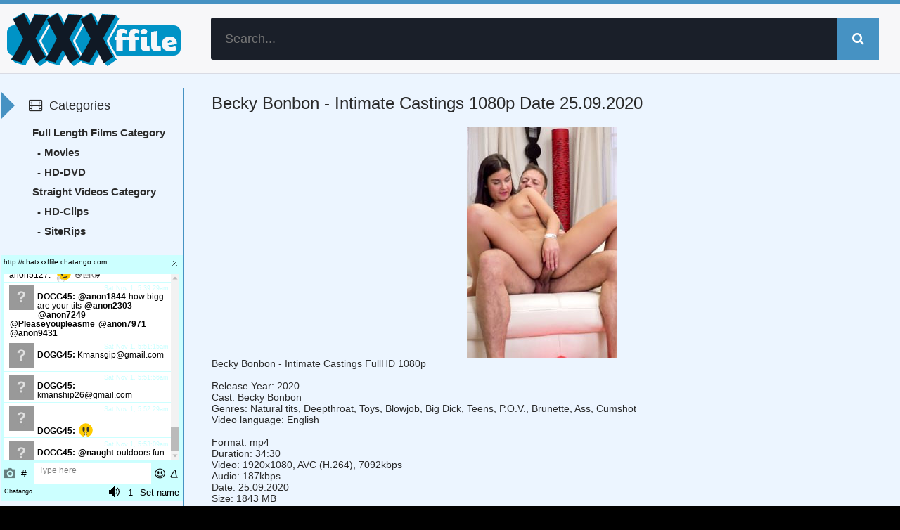

--- FILE ---
content_type: text/html; charset=utf-8
request_url: https://xxxffile.com/14074-becky-bonbon-intimate-castings-1080p.html
body_size: 4793
content:
<!DOCTYPE html><html lang="ru"><head><meta charset="utf-8"><title>Becky Bonbon - Intimate Castings 1080p &raquo; XXXFFile.com - Ever - Daily Updates Porn HD, Free Download XXXMovie</title><meta name="description" content="Becky Bonbon..., Becky Bonbon - Intimate Castings FullHD 1080pRelease Year: 2020Cast: Becky BonbonGenres: Natural tits, Deepthroat, Toys, Blowjob, Big Dick, Teens, P.O.V., Brunette, Ass, CumshotVideo"><meta name="keywords" content="Bonbon, Becky, 187kbps, Intimate, Castings, FullHD, 1080pRelease, 2020Cast, BonbonGenres, Natural, Deepthroat, Bonbon, Blowjob, Brunette, CumshotVideo, language, EnglishFormat, mp4Duration, 30Video"><meta name="generator" content="DataLife Engine (http://dle-news.ru)"><meta property="og:site_name" content="XXXFFile.com - Ever - Daily Updates Porn HD, Free Download XXXMovie"><meta property="og:type" content="article"><meta property="og:title" content="Becky Bonbon - Intimate Castings 1080p"><meta property="og:url" content="https://xxxffile.com/14074-becky-bonbon-intimate-castings-1080p.html"><meta name="news_keywords" content="Natural tits, Deepthroat, Toys, Blowjob, Big Dick, Teens, Brunette, Ass, Cumshot"><meta property="og:description" content="Becky Bonbon - Intimate Castings FullHD 1080pRelease Year: 2020Cast: Becky BonbonGenres: Natural tits, Deepthroat, Toys, Blowjob, Big Dick, Teens, P.O.V., Brunette, Ass, CumshotVideo language: EnglishFormat: mp4Duration: 34:30Video: 1920x1080, AVC (H.264), 7092kbpsAudio: 187kbps Becky Bonbon..."><link rel="search" type="application/opensearchdescription+xml" href="https://xxxffile.com/index.php?do=opensearch" title="XXXFFile.com - Ever - Daily Updates Porn HD, Free Download XXXMovie"><link rel="canonical" href="https://xxxffile.com/14074-becky-bonbon-intimate-castings-1080p.html"> <meta name="viewport" content="width=device-width, initial-scale=1.0"> <link rel="shortcut icon" href="/templates/fastfile/images/favicon.png"><link rel="apple-touch-icon" sizes="180x180" href="/apple-touch-icon.png"><link rel="icon" type="image/png" sizes="32x32" href="/favicon-32x32.png"><link rel="icon" type="image/png" sizes="16x16" href="/favicon-16x16.png"><link rel="manifest" href="/site.webmanifest"><link rel="mask-icon" href="/safari-pinned-tab.svg" color="#5bbad5"><meta name="msapplication-TileColor" content="#ffffff"><meta name="theme-color" content="#ffffff"><meta name="msvalidate.01" content="5C39065196EF8BA3BF3C512115986F66" /> <meta content="6" name="fastfilecc"> <meta content="8949" name="fastfilecc"> <meta content="54" name="rapidcloudcc"> <meta name="rapidgator" content="5c71d6256182da5e01d3a88ff10b6217975924a8"/> <meta name="v345751" content="9683127c0125cd7dce62e327226ae1bb" /> <meta name="yandex-verification" content="b01fab22b6366c1c" /> <meta name="google-site-verification" content="s_8-tnSUEG4Agc-0plvxm7GhOPKrjbWASvYK_2aTVMU" /> <link rel="stylesheet" href="/engine/classes/min/index.php?charset=utf-8&amp;f=/templates/fastfile/style/styles.css&amp;14"><script src="/engine/classes/min/index.php?charset=utf-8&amp;g=general&amp;v=26"></script><script src="/engine/classes/min/index.php?charset=utf-8&amp;f=engine/classes/js/jqueryui.js,engine/classes/js/dle_js.js,engine/classes/js/lazyload.js&amp;v=26" defer></script> </head><body><div class="wrap"><div class="main center"><header class="header" id="header"><a href="/" class="logotype" title="To main">XXXFfile.com</a><div class="search-box"> <form id="quicksearch" method="post"><input type="hidden" name="do" value="search"><input type="hidden" name="subaction" value="search"><div class="search-inner"><input id="story" name="story" placeholder="Search..." type="text"><button type="submit" title="Search"><span class="fa fa-search"></span></button></div></form></div></header><div class="cols clearfix" id="cols"><div class="content"><div class="full-wrap clearfix"><div id='dle-content'><article class="full"><header class="full-title"><h1>Becky Bonbon - Intimate Castings 1080p Date 25.09.2020</h1></header><div class="cols-mov clearfix ignore-select"><div class="col-mov-right"> </div><img class="poster" data-src="/uploads/posts/2020-09/poster_becky-bonbon-intimate-castings-1080p-1.jpg" alt="Becky Bonbon - Intimate Castings 1080p">Becky Bonbon - Intimate Castings FullHD 1080p<br><br>Release Year: 2020<br>Cast: Becky Bonbon<br>Genres: Natural tits, Deepthroat, Toys, Blowjob, Big Dick, Teens, P.O.V., Brunette, Ass, Cumshot<br>Video language: English<br><br>Format: mp4<br>Duration: 34:30<br>Video: 1920x1080, AVC (H.264), 7092kbps<br>Audio: 187kbps<div>Date: 25.09.2020</div><div>Size: 1843 MB</div><div>Duration: 34:30</div><div class="screener"><a href="https://xxxffile.com/uploads/posts/2020-09/screener_becky-bonbon-intimate-castings-1080p-1.jpg" target="blank">Screener</a></div><div class="Download">Becky Bonbon - Intimate Castings 1080p</div><a class="links" href="/download/links-1/14074/" target="blank">Links FastFile.cc Part 1</a> <a class="links" href="/download/links-2/14074/" target="blank">Links FastFile.cc Part 2</a> <br> </div><div class="full-taglist ignore-select"><div class="full-taglist-t">Tags:</div><span><a href="https://xxxffile.com/tags/Natural%20tits/">Natural tits</a></span> <span><a href="https://xxxffile.com/tags/Deepthroat/">Deepthroat</a></span> <span><a href="https://xxxffile.com/tags/Toys/">Toys</a></span> <span><a href="https://xxxffile.com/tags/Blowjob/">Blowjob</a></span> <span><a href="https://xxxffile.com/tags/Big%20Dick/">Big Dick</a></span> <span><a href="https://xxxffile.com/tags/Teens/">Teens</a></span> <span><a href="https://xxxffile.com/tags/Brunette/">Brunette</a></span> <span><a href="https://xxxffile.com/tags/Ass/">Ass</a></span> <span><a href="https://xxxffile.com/tags/Cumshot/">Cumshot</a></span></div> <div class="related tcarusel"> <h2 class="rel-title">Recommended for viewing:</h2><a class="mov clearfix" href="https://xxxffile.com/13698-sheryl-blossom-intimate-castings-1080p.html"><div class="mov-i img-box"><img class="poster" data-src="/uploads/posts/2020-09/poster_sheryl-blossom-intimate-castings-1080p-1.jpg" alt="Sheryl Blossom - Intimate Castings 1080p"><div class="mov-mask flex-col ps-link"><span class="fa fa-play"></span></div><div class="mov-m">HD-Clips</div></div><span class="mov-t nowrap">Sheryl Blossom - Intimate Castings 1080p</span></a><a class="mov clearfix" href="https://xxxffile.com/13697-sheryl-blossom-intimate-castings-hd-720p.html"><div class="mov-i img-box"><img class="poster" data-src="/uploads/posts/2020-09/poster_sheryl-blossom-intimate-castings-hd-720p-1.jpg" alt="Sheryl Blossom - Intimate Castings HD 720p"><div class="mov-mask flex-col ps-link"><span class="fa fa-play"></span></div><div class="mov-m">HD-Clips</div></div><span class="mov-t nowrap">Sheryl Blossom - Intimate Castings HD</span></a><a class="mov clearfix" href="https://xxxffile.com/3516-download-the-best-video-intimate-castings-30-720p.html"><div class="mov-i img-box"><img class="poster" data-src="https://imgaws.com/upload/big/2020/02/07/5e3d511d546e6.jpeg" alt="Download the best video Intimate Castings 30 720p"><div class="mov-mask flex-col ps-link"><span class="fa fa-play"></span></div><div class="mov-m">HD-DVD</div></div><span class="mov-t nowrap">Download the best video Intimate</span></a><a class="mov clearfix" href="https://xxxffile.com/3185-download-the-best-video-becky-bandini-becky-blows-1080p.html"><div class="mov-i img-box"><img class="poster" data-src="https://imgaws.com/upload/big/2020/01/29/5e31e3f757e0f.jpeg" alt="Download the best video Becky Bandini - Becky Blows 1080p"><div class="mov-mask flex-col ps-link"><span class="fa fa-play"></span></div><div class="mov-m">HD-Clips</div></div><span class="mov-t nowrap">Download the best video Becky Bandini -</span></a><a class="mov clearfix" href="https://xxxffile.com/2700-download-the-best-video-minori-intimate-castings-1080p.html"><div class="mov-i img-box"><img class="poster" data-src="https://imgaws.com/upload/big/2020/01/18/5e234b32db6b4.jpeg" alt="Download the best video Minori - Intimate Castings 1080p"><div class="mov-mask flex-col ps-link"><span class="fa fa-play"></span></div><div class="mov-m">HD-Clips</div></div><span class="mov-t nowrap">Download the best video Minori -</span></a></div></article></div></div></div><aside class="sidebar"> <div class="side-b"><div class="side-t ic-l decor"><span class="fa fa-film"></span>Categories</div> <div class="side-c nav"><ul class="flex-row navv"><li><a href="https://xxxffile.com/full-length-films/">Full Length Films Category</a></li><ul><li><a href="https://xxxffile.com/full-length-films/movies/">Movies</a></li><li><a href="https://xxxffile.com/full-length-films/hd-dvd/">HD-DVD</a></li></ul><li><a href="https://xxxffile.com/straight-videos/">Straight Videos Category</a></li><ul><li><a href="https://xxxffile.com/straight-videos/hd-clips/">HD-Clips</a></li><li><a href="https://xxxffile.com/straight-videos/siterips/">SiteRips</a></li></ul></ul></div></div> <script id="cid0020000264788110033" data-cfasync="false" defer src="//st.chatango.com/js/gz/emb.js" style="width:99.8%;height: 350px;">{"handle":"chatxxxffile","arch":"js","styles":{"a":"ccffff","b":100,"c":"000000","d":"000000","k":"ccffff","l":"ccffff","m":"ccffff","p":"10","q":"ccffff","r":100,"fwtickm":1}}</script> <div class="side-b"><div class="side-t ic-l decor"><span class="fa fa-align-left"></span>Tag Cloud</div><nav class="side-c nav"><span class="clouds_small"><a href="https://xxxffile.com/tags/All%20Sex/" title="Publication found: 23609">All Sex</a></span> <span class="clouds_xsmall"><a href="https://xxxffile.com/tags/Amateur/" title="Publication found: 5089">Amateur</a></span> <span class="clouds_medium"><a href="https://xxxffile.com/tags/Anal/" title="Publication found: 34980">Anal</a></span> <span class="clouds_xsmall"><a href="https://xxxffile.com/tags/Ass%20To%20Mouth/" title="Publication found: 4514">Ass To Mouth</a></span> <span class="clouds_small"><a href="https://xxxffile.com/tags/Big%20Ass/" title="Publication found: 19841">Big Ass</a></span> <span class="clouds_xsmall"><a href="https://xxxffile.com/tags/Big%20Dick/" title="Publication found: 5446">Big Dick</a></span> <span class="clouds_small"><a href="https://xxxffile.com/tags/Big%20Tits/" title="Publication found: 29869">Big Tits</a></span> <span class="clouds_xsmall"><a href="https://xxxffile.com/tags/Blonde/" title="Publication found: 17432">Blonde</a></span> <span class="clouds_large"><a href="https://xxxffile.com/tags/Blowjob/" title="Publication found: 48071">Blowjob</a></span> <span class="clouds_small"><a href="https://xxxffile.com/tags/Brunette/" title="Publication found: 21253">Brunette</a></span> <span class="clouds_xsmall"><a href="https://xxxffile.com/tags/Bubble%20Butt/" title="Publication found: 5016">Bubble Butt</a></span> <span class="clouds_xsmall"><a href="https://xxxffile.com/tags/Cowgirl/" title="Publication found: 9013">Cowgirl</a></span> <span class="clouds_xsmall"><a href="https://xxxffile.com/tags/Creampie/" title="Publication found: 9837">Creampie</a></span> <span class="clouds_xsmall"><a href="https://xxxffile.com/tags/Cumshot/" title="Publication found: 15212">Cumshot</a></span> <span class="clouds_xsmall"><a href="https://xxxffile.com/tags/Deep%20Throat/" title="Publication found: 10708">Deep Throat</a></span> <span class="clouds_xsmall"><a href="https://xxxffile.com/tags/Deepthroat/" title="Publication found: 6973">Deepthroat</a></span> <span class="clouds_xsmall"><a href="https://xxxffile.com/tags/Doggystyle/" title="Publication found: 16012">Doggystyle</a></span> <span class="clouds_xsmall"><a href="https://xxxffile.com/tags/Double%20Penetration/" title="Publication found: 6312">Double Penetration</a></span> <span class="clouds_xsmall"><a href="https://xxxffile.com/tags/Facial/" title="Publication found: 16752">Facial</a></span> <span class="clouds_xsmall"><a href="https://xxxffile.com/tags/Gapes/" title="Publication found: 5258">Gapes</a></span> <span class="clouds_medium"><a href="https://xxxffile.com/tags/Gonzo/" title="Publication found: 38343">Gonzo</a></span> <span class="clouds_xlarge"><a href="https://xxxffile.com/tags/Hardcore/" title="Publication found: 62109">Hardcore</a></span> <span class="clouds_xsmall"><a href="https://xxxffile.com/tags/Interracial/" title="Publication found: 16359">Interracial</a></span> <span class="clouds_xsmall"><a href="https://xxxffile.com/tags/Latina/" title="Publication found: 5413">Latina</a></span> <span class="clouds_xsmall"><a href="https://xxxffile.com/tags/Lesbian/" title="Publication found: 7102">Lesbian</a></span> <span class="clouds_xsmall"><a href="https://xxxffile.com/tags/Lingerie/" title="Publication found: 4956">Lingerie</a></span> <span class="clouds_xsmall"><a href="https://xxxffile.com/tags/Masturbation/" title="Publication found: 8179">Masturbation</a></span> <span class="clouds_xsmall"><a href="https://xxxffile.com/tags/MILF/" title="Publication found: 18820">MILF</a></span> <span class="clouds_xsmall"><a href="https://xxxffile.com/tags/Missionary/" title="Publication found: 6120">Missionary</a></span> <span class="clouds_xsmall"><a href="https://xxxffile.com/tags/Natural%20Tits/" title="Publication found: 16002">Natural Tits</a></span> <span class="clouds_xsmall"><a href="https://xxxffile.com/tags/Piss/" title="Publication found: 4573">Piss</a></span> <span class="clouds_xsmall"><a href="https://xxxffile.com/tags/Pussy%20Licking/" title="Publication found: 7316">Pussy Licking</a></span> <span class="clouds_xsmall"><a href="https://xxxffile.com/tags/Rimming/" title="Publication found: 6227">Rimming</a></span> <span class="clouds_xsmall"><a href="https://xxxffile.com/tags/Shaved/" title="Publication found: 5962">Shaved</a></span> <span class="clouds_xsmall"><a href="https://xxxffile.com/tags/Small%20Tits/" title="Publication found: 10436">Small Tits</a></span> <span class="clouds_xsmall"><a href="https://xxxffile.com/tags/Straight/" title="Publication found: 7689">Straight</a></span> <span class="clouds_xsmall"><a href="https://xxxffile.com/tags/Tattoo/" title="Publication found: 7848">Tattoo</a></span> <span class="clouds_xsmall"><a href="https://xxxffile.com/tags/Teen/" title="Publication found: 14769">Teen</a></span> <span class="clouds_xsmall"><a href="https://xxxffile.com/tags/Threesome/" title="Publication found: 10792">Threesome</a></span> <span class="clouds_xsmall"><a href="https://xxxffile.com/tags/Young/" title="Publication found: 5613">Young</a></span><div class="tags_more"><a href="https://xxxffile.com/tags/">Show all tags</a></div></nav></div> <div class="side-b"><div class="side-t ic-l decor"><span class="fa fa-envelope-o fa-fw"></span>Friends</div><div class="side-c friends"><ul> <li><a href="https://area51.to"><img src="/uploads/posts/2020-10/1602526222_kyyeuxz.png" alt="Area51.to" border=0 /></a></li> <li><a href="http://toplist.raidrush.ws/vote/6650/"><img src="/uploads/posts/2020-10/1602526216_rr_butt_3.jpg" alt="Topliste" border=0 /></a></li> <li><a href="https://xlinkz.to"><img src="/uploads/posts/2020-10/1602526247_wrwngsw.jpg" alt="XLinkz" border=0 /></a></li> <li><a href="https://www.youpornlist.com/" rel="dofollow">YouPornList</a></li> <li><a href="https://www.thepornlist.net/" rel="dofollow">ThePornList.net</a></li> <li><a href="https://lustex.net/" rel="dofollow">Porn List- Hub Porn Tube</a></li> <li><a href="http://www.pornlist.vip" rel="dofollow">All Kinds of Free Porn!</a></li> <li><a href="https://mafia-linkz.to" rel="dofollow">Mafia-Linkz</a></li> <li><a href="https://pornshare.biz">PornShare.biz</a></li> <li><a href="https://xxxmonsterfile.net/">XXXMonsterFile.net</a></li><li><a href="http://XXXFileMonster.com/">XXXFileMonster.com</a></li><li><a href="http://MyDirtyDesires.net/">MyDirtyDesires.net</a></li><li><a href="http://MyDirtyStuff.com/">MyDirtyStuff.com</a></li><li><a href="http://S-Forum.biz/">S-Forum.biz</a></li><li><a href="http://JavStock.com/">JavStock.com</a></li><li><a href="http://Jav-Fetish.com/">Jav-Fetish.com</a></li><li><a href="http://Jav-Way.site/">Jav-Way.site</a></li><li><a href="http://JavSpace.net/">JavSpace.net</a></li><li><a href="http://JavLibrary.cc/">JavLibrary.cc</a></li><li><a href="http://PornHive.org/">PornHive.org</a></li><li><a href="http://VideoTop.biz/">VideoTop.biz</a></li><li><a href="http://JavCoast.com/">JavCoast.com</a></li> <li><a href="https://goblacked.com/">GoBlacked.com</a></li> <li><a href="https://legalporno.top/">Legalporno.top</a></li> <li><a href="https://newpornosex.com/">NewpornoSex.com</a></li> </ul></div></div> </aside></div><footer class="footer"><div class="count"></div></footer></div></div> <link rel="stylesheet" href="/engine/classes/min/index.php?charset=utf-8&amp;f=/templates/fastfile/style/engine.css&amp;14"><script src="/engine/classes/min/index.php?charset=utf-8&amp;f=/templates/fastfile/js/libs.js&amp;14"></script><script><!--
var dle_root = '/';
var dle_admin = '';
var dle_login_hash = '9b04c27965b4f929d0d04c0c9610b58706cc2a1b';
var dle_group = 5;
var dle_skin = 'fastfile';
var dle_wysiwyg = '-1';
var quick_wysiwyg = '0';
var dle_act_lang = ["Yes", "No", "Enter", "Cancel", "Save", "Delete", "Loading. Please, wait..."];
var menu_short = 'Quick edit';
var menu_full = 'Full edit';
var menu_profile = 'View profile';
var menu_send = 'Send message';
var menu_uedit = 'Admin Center';
var dle_info = 'Information';
var dle_confirm = 'Confirm';
var dle_prompt = 'Enter the information';
var dle_req_field = 'Please fill in all the required fields';
var dle_del_agree = 'Are you sure you want to delete it? This action cannot be undone';
var dle_spam_agree = 'Are you sure you want to mark the user as a spammer? This will remove all his comments';
var dle_complaint = 'Enter the text of your complaint to the Administration:';
var dle_big_text = 'Highlighted section of text is too large.';
var dle_orfo_title = 'Enter a comment to the detected error on the page for Administration ';
var dle_p_send = 'Send';
var dle_p_send_ok = 'Notification has been sent successfully ';
var dle_save_ok = 'Changes are saved successfully. Refresh the page?';
var dle_reply_title= 'Reply to the comment';
var dle_tree_comm = '0';
var dle_del_news = 'Delete article';
var dle_sub_agree = 'Do you really want to subscribe to this article’s comments?';
var dle_captcha_type = '1';
var allow_dle_delete_news = false;
var dle_search_delay = false;
var dle_search_value = '';
jQuery(function($){
FastSearch();
});
//--></script><script async src="https://www.googletagmanager.com/gtag/js?id=UA-169819825-1"></script><script> window.dataLayer = window.dataLayer || []; function gtag(){dataLayer.push(arguments);} gtag('js', new Date()); gtag('config', 'UA-169819825-1');</script><script> (function(m,e,t,r,i,k,a){m[i]=m[i]||function(){(m[i].a=m[i].a||[]).push(arguments)}; m[i].l=1*new Date();k=e.createElement(t),a=e.getElementsByTagName(t)[0],k.async=1,k.src=r,a.parentNode.insertBefore(k,a)}) (window, document, "script", "https://mc.yandex.ru/metrika/tag.js", "ym"); ym(56782129, "init", { clickmap:true, trackLinks:true, accurateTrackBounce:true });</script><noscript><div><img src="https://mc.yandex.ru/watch/56782129" style="position:absolute; left:-9999px;" alt="" /></div></noscript></body></html>
<!-- DataLife Engine Copyright SoftNews Media Group (http://dle-news.ru) -->
<!-- dude Smart Leech time: 0.199080 msec -->

--- FILE ---
content_type: text/css; charset=utf-8
request_url: https://xxxffile.com/engine/classes/min/index.php?charset=utf-8&f=/templates/fastfile/style/styles.css&14
body_size: 6305
content:
*{background:transparent;margin:0;padding:0;outline:none;border:0;-webkit-box-sizing:border-box;-moz-box-sizing:border-box;box-sizing:border-box}
ol,ul{list-style:none}
blockquote,q{quotes:none}
table{border-collapse:collapse;border-spacing:0}
input,select{vertical-align:middle}
article,aside,figure,figure img,hgroup,footer,header,nav,section{display:block}
body{font:14px/20px 'Open Sans',Arial,Helvetica,sans-serif;line-height:normal;padding:0;margin:0;color:#2a2a2a;background-color:#000;height:100%;width:100%;font-weight:400}
img{max-width:100%}
.clr{clear:both}
.clearfix:after{content:"";display:table;clear:both}
a{color:#2a2a2a;text-decoration:none}
a:hover,a:focus{color:#4692c3;text-decoration:none}
h1,h2,h3,h4,h5{font-weight:400;font-size:18px}
.form-wrap{margin:0;background-color:#fff;padding-top:20px}
.sub-title h1{margin-bottom:15px;font-size:24px}
.button,.up-second li a,.up-edit a,.qq-upload-button,button:not(.color-btn),html input[type="button"],input[type="reset"],input[type="submit"]{padding:0 20px;color:#fff;display:inline-block;background-color:#4692c3;height:50px;line-height:50px;border-radius:25px;cursor:pointer}
button::-moz-focus-inner,input::-moz-focus-inner{border:0;padding:0}
button[disabled],input[disabled]{cursor:default}
.button:hover,.up-second li a:hover,.up-edit a:hover,.qq-upload-button:hover,button:not(.color-btn):hover,html input[type="button"]:hover,input[type="reset"]:hover,input[type="submit"]:hover{background-color:#57d9ff;color:#fff}
button:active,html input[type="button"]:active,input[type="reset"]:active,input[type="submit"]:active{box-shadow:inset 0 1px 4px 0 rgba(0,0,0,0.1)}
input[type="submit"].bbcodes,input[type="button"].bbcodes,input.bbcodes,.ui-button{font-size:12px!important;height:30px!important;line-height:30px!important;padding:0 10px;border-radius:3px}
input[type="text"],input[type="password"]{display:block;width:100%;height:40px;margin-bottom:10px;line-height:40px;padding:0 15px;color:#000;background-color:#c8c8c8;border-radius:3px;-webkit-appearance:none;box-shadow:none!important}
input[type="text"]:focus{box-shadow:none!important}
input:focus::-webkit-input-placeholder{color:transparent}
input:focus::-moz-placeholder{color:transparent}
input:focus:-moz-placeholder{color:transparent}
input:focus:-ms-input-placeholder{color:transparent}
select{height:40px;border:1px solid #e3e3e3;background-color:#FFF}
textarea{display:block;width:100%;padding:10px;border:1px solid #e3e3e3;background-color:#FFF;border-radius:0 0 6px 6px;box-shadow:inset 0 0 4px 0 rgba(0,0,0,0.1);overflow:auto;vertical-align:top;resize:vertical}
.img-box{overflow:hidden;position:relative;background-color:#CCC}
.img-box img{width:100%;min-height:100%}
.square-img img{display:block;width:150%;max-width:150%;margin-left:-25%}
.nowrap{white-space:nowrap;overflow:hidden;text-overflow:ellipsis}
button,.show-login{transition:all .3s}
a,.mov-mask{transition:color .3s,background-color .3s,opacity .3s}
.flex-row{display:flex;flex-flow:row wrap;justify-content:space-between}
.flex-col{display:flex;flex-direction:column;justify-content:center}
.ic-l span.fa{margin-right:10px}
.ic-r span.fa{margin-left:10px}
.ps-link{cursor:pointer}
.wrap{height:auto;width:100%;min-width:320px;position:relative;background:#ecf5ff}
.center{width:100%;min-width:320px;margin:0 auto;position:relative;z-index:200}
.main{border-top:5px solid #4692c3}
.header{position:relative;height:100px;padding:20px 30px 20px 300px;margin-bottom:20px;border-bottom:1px solid#d9dbe4;background:#f7f7f9}
.cols{margin:0 0 20px 260px;border-left:1px solid #4692c3}
.sidebar{float:left;width:260px;margin-left:-260px}
.content{float:right;width:100%;padding:0 40px;min-height:528px}
.footer{color:#FFF;padding:20px;position:relative;border:10px solid #4692c3;border-bottom:1px solid #d9dbe4;border-top:1px solid #d9dbe4;background:#f7f7f9}
.brand-link{display:block;position:absolute;left:0;top:0;right:0;bottom:0;z-index:40}
.logotype{height:100px;width:260px;display:block;position:absolute;left:0;top:0;background:url(/templates/fastfile/images/logo.png) left center no-repeat;overflow:hidden;text-indent:-1000px;background-size:contain}
.show-login{cursor:pointer;width:60px;height:60px;line-height:60px;text-align:center;border-radius:50%;position:absolute;right:20px;top:20px;background-color:#4692c3;color:#FFF;font-size:18px}
.show-login:hover{transform:rotate(360deg)}
.search-inner{width:100%;position:relative}
.search-inner input,.search-inner input:focus{width:100%;height:60px;line-height:60px;padding:0 60px 0 20px;font-size:18px;font-weight:300;background-color:#1a1f29;color:#FFF}
.search-box button{position:absolute;right:0;top:0;border-radius:0;font-size:18px;padding:0;text-align:center;width:60px;height:60px;line-height:60px}
.share-box{width:230px;height:32px;position:absolute;top:36px;right:90px}
.share-box a{width:27px;height:32px;margin:0 5px 0 0;display:inline-block;border-radius:4px}
.share-box a:hover{opacity:.7}
.share-box2{height:32px;position:absolute;top:36px;right:134px}
.share-box2 a{width:24px;height:24px;margin:0 5px 0 0;display:inline-block;border-radius:4px}
.share-box2 a:hover{opacity:.7}
.soc1{background:url(/templates/fastfile/images/footer-soc.jpg) left top no-repeat}
.soc2{background:url(/templates/fastfile/images/footer-soc.jpg) -24px top no-repeat}
.soc3{background:url(/templates/fastfile/images/footer-soc.jpg) -48px top no-repeat}
.soc4{background:url(/templates/fastfile/images/footer-soc.jpg) -72px top no-repeat}
.soc5{background:url(/templates/fastfile/images/footer-soc.jpg) -96px top no-repeat}
.share-text{color:#fff;float:left;line-height:20px;margin-right:10px}
.main-title{line-height:50px;margin-bottom:20px}
.main-title h1,.main-title h2,.main-title h3,.pseudo-h{float:left;font-size:24px;font-weight:300;white-space:nowrap;overflow:hidden;text-overflow:ellipsis;max-width:100%}
.sorter{display:inline-block;float:right;position:relative;padding:0 20px;line-height:50px;background-color:#fff;border-radius:25px;box-shadow:2px 2px 2px 0 rgba(0,0,0,0.1)}
.sorter:before{content:attr(data-label);float:left;padding:0 10px 0 0;cursor:pointer}
.sorter > i{font-size:10px}
.sorter form{display:none;background-color:#fff;padding:10px 15px;line-height:24px;box-shadow:0 0 15px 0 rgba(0,0,0,0.2);border-radius:4px;position:absolute;right:0;top:100%;width:220px;z-index:999}
.sorter a:hover{text-decoration:underline}
.sorter a{color:#2a2a2a;display:block;margin-bottom:10px}
.sort li.asc a:after,.sort li.desc a:after{content:"\f063";font:normal normal normal 14px/1 FontAwesome;font-size:inherit;text-rendering:auto;-webkit-font-smoothing:antialiased;-moz-osx-font-smoothing:grayscale;display:inline-block;margin-left:10px}
.sort li.desc a:after{content:"\f062"}
.grid-select{display:inline-block;float:right;margin-right:10px;line-height:50px}
.grid-select > span{display:block;height:50px;width:50px;text-align:center;float:left;margin-right:10px;font-size:24px;cursor:pointer}
.grid-select > span:hover,.grid-select > span.current{color:#fff;background-color:#888}
.floaters{margin:20px -20px}
.mov{float:left;width:16%;margin:0 2% 40px}
.mov-i{height:260px;border-bottom:5px solid #4692c3;box-shadow:0 15px 10px -10px rgba(0,0,0,0.5)}
.mov-t{margin:15px 0 7px;display:block;font-size:16px;font-weight:300}
.mov-c{font-size:12px;color:#888;height:17px}
.mov-m{top:10px;right:5px;background:#0BB8E8;background:rgba(11,184,234,0.8);color:#fff;padding:0 8px;line-height:25px;height:25px;font-size:11px;position:absolute;border-radius:5px}
.mov-serial{bottom:50px;left:5px;background:#EAC807;background:rgba(234,204,7,0.8);color:#fff;padding:0 8px;line-height:25px;height:25px;font-size:11px;position:absolute;border-radius:5px}
.mov-anime{bottom:50px;left:5px;background:#FD025B;background:rgba(253,2,91,0.8);color:#fff;padding:0 8px;line-height:25px;height:25px;font-size:11px;position:absolute;border-radius:5px}
.mov-mask{position:absolute;left:0;top:0;width:100%;height:100%;text-align:center;padding:20px;background-color:rgba(0,0,0,0.5);color:#FFF;font-size:36px;opacity:0}
.mov:hover .mov-mask{opacity:1}
.mov-mask span.fa{width:80px;height:80px;border-radius:50%;text-align:center;line-height:80px;box-shadow:inset 0 0 0 2px #fff;margin:0 auto;padding-left:3px}
.rate-f{height:40px;background-color:#222}
.rate3 span[id*="vote-num"],.rate3 span[id*="ratig-layer"]{display:none}
.pluss,.minuss{cursor:pointer;padding:0 10px;line-height:40px;width:50%;float:left;color:#71ce3f;text-align:center}
.minuss{color:#cf3e3e}
.rate-f span.fa{font-size:18px;margin-right:10px}
.pluss:hover{color:#FFF;background-color:#028c19}
.minuss:hover{background-color:#c1050a;color:#fff}
.mov-r{position:absolute;left:0;bottom:0;width:100%;height:40px;background-color:rgba(0,0,0,0.7)}
.mov-r span.fa{font-size:16px;margin-right:10px}
.movie-lines{margin-bottom:10px}
.movie-lines li{padding:0 0 5px 130px;font-size:12px}
.movie-lines li:after{content:"";display:table;clear:both}
.ml-label{margin-left:-130px;max-width:110px;float:left;display:inline-block;color:#888}
.ml-desc{width:100%;float:right}
.movie-lines a{color:#4692c3}
.mov-i .full-tools{position:absolute;right:auto;left:0;top:10px;font-size:16px;z-index:100;padding:5px 10px;background-color:rgba(0,0,0,0.5)}
.mov-i .full-tools a{color:#fff}
.movie-text{display:none}
.grid-list{margin:20px 0!important}
.grid-list .mov{position:relative;float:none;margin:0 0 40px;padding-left:220px;width:100%}
.grid-list .mov-i{float:left;width:200px;margin-left:-220px;height:280px}
.grid-list .movie-text{width:100%;float:right;padding-top:60px;display:block}
.grid-list .mov-t{margin:0;position:absolute;left:220px;right:0;top:0}
.grid-list .mov-c{position:absolute;left:220px;right:0;top:30px}
.side-b{margin-bottom:20px}
.side-t{font-size:18px;font-weight:300;padding:0 0 0 40px;line-height:50px}
.side-c{padding:0 0 0 40px}
.nav ul li{width:100%;display:inline-block}
.nav a{display:block;padding:5px}
.nav a:hover{text-decoration:underline}
.sidebar ul ul li a:before{content:'- ';float: left;line-height: 19px;margin-right: 5px;margin-left: 7px;}

.decor{position:relative}
.decor:after{left:0;top:50%;border:solid transparent;content:" ";height:0;width:0;position:absolute;border-color:rgba(204,51,0,0);border-left-color:#4692c3;border-width:20px;margin-top:-20px}
.mov-side{width:47%;display:inline-block;margin-bottom:20px;vertical-align:top}
.mov-side-img{height:140px;margin-bottom:10px}
.mov-side-title{overflow:hidden;text-align:center;font-size:12px}
.mov-side:hover .mov-side-title{text-decoration:underline}
.site-desc{padding:30px 20px;background-color:#fff;font-size:12px}
.site-desc h1,.site-desc h2,.site-desc h3{font-size:14px;margin:10px 0;font-weight:300;color:#4692c3}
.site-desc h1 span,.site-desc h2 span,.site-desc h3 span{color:#4692c3}
.site-desc p{margin-bottom:10px}
.site-desc a{color:#4692c3;text-decoration:underline}
.site-desc img{float:left;border-radius:10px;box-shadow:0 0 4px}
.bot-menu{padding-right:250px}
.bot-menu li{display:inline-block;margin:0 20px 20px 0}
.bot-menu a{display:block;color:#545454}
.bot-menu a:hover{text-decoration:underline}
.bot-text{padding-right:120px;min-height:30px}
.bot-text,.bot-text a{color:#e3e3e3;font-size:12px}
.bot-text a:hover{text-decoration:underline}
.footer .share-box2{right:15px;top:17px}
.footer .share-box{right:10px;top:17px}
.count{display:inline-block}
.poster{display:block;margin:0 auto}
.full-wrap{padding-top:8px}
.full{position:relative}
.full-title{margin-bottom:20px}
.full-title h1{font-size:24px;font-weight:300}
.orig-name{margin:5px 0 0;color:#888;text-transform:uppercase}
.cols-mov{margin-bottom:20px}
.col-mov-left{width:250px;margin-left:-250px;float:left}
.full-tools{position:absolute;right:0;top:-10px;font-size:24px;z-index:888}
.full-tools a{margin-left:10px;display:inline-block;vertical-align:top;color:#4692c3}
.rates{margin-bottom:20px}
.rates > div{display:inline-block;margin-right:20px;line-height:30px}
.rates > div:before{content:attr(data-label);display:inline-block;padding:0 10px;margin-right:10px}
.r-kp:before{box-shadow:inset 0 0 0 1px #f60}
.r-imdb:before{box-shadow:inset 0 0 0 1px #fc0}
.mov-list{margin-bottom:5px}
.mov-list li{padding:0 0 15px 140px;position:relative}
.mov-list li:after{content:"";display:table;clear:both}
.mov-list li:before{content:"";position:absolute;left:140px;top:5px;width:10px;height:10px;border-radius:50%;background-color:#e3e3e3}
.mov-label{margin-left:-140px;width:140px;float:left;padding-right:10px;text-transform:uppercase;font-weight:600;font-size:12px}
.mov-desc{width:100%;float:right;padding-left:30px}
.mov-list a{color:#4692c3;text-decoration:underline}
.mov-list a:hover{text-decoration:none}
.mov-desc-text{margin-bottom:20px}
.slice{position:relative;overflow:hidden}
.slice:before{content:'';position:absolute;z-index:1;bottom:0;left:0;right:0;height:120px;pointer-events:none;background:-moz-linear-gradient(top,rgba(242,242,242,0) 0%,#f2f2f2 100%);background:-webkit-linear-gradient(top,rgba(242,242,242,0) 0%,#f2f2f2 100%);background:linear-gradient(to bottom,rgba(242,242,242,0) 0%,#f2f2f2 100%)}
.slice-btn{position:absolute;z-index:2;bottom:0;left:0;right:0;text-align:left}
.slice-btn span{display:inline-block;padding:0 10px;line-height:30px;cursor:pointer;box-shadow:inset 0 0 0 1px #4692c3;text-transform:uppercase}
.mov-img{position:relative;background-color:#000}
.mov-img img{display:block;width:100%;min-height:345px}
.tabsbox{margin-bottom:20px;position:relative}
.tabs-sel{margin-bottom:20px}
.tabs-sel span,.mov-compl a{display:inline-block;cursor:pointer;margin-right:15px;padding:0 20px;line-height:50px;background-color:#fff;border-radius:25px;box-shadow:2px 2px 2px 0 rgba(0,0,0,0.1)}
.tabs-sel span.current{background-color:#4692c3;color:#fff}
.js .tabs-b{display:none}
.js .tabs-b.visible{display:block}
.tabsbox .video-box{background-color:#fff;box-shadow:2px 2px 2px 0 rgba(0,0,0,0.1);padding:20px}
.mov-compl{position:absolute;right:-15px;top:0}
.sub-text{margin-bottom:20px}
.sub-text span{font-size:70px;color:#888;float:left;margin:0 20px 10px 0}
.rel-title{font-size:24px;font-weight:300;margin-bottom:20px;max-width:90%}
.tcarusel{position:relative}
.tcarusel .tcarusel-scroll{position:relative;width:100000px}
.tcarusel-item{width:200px;margin:0 40px 0 0}
.tcarusel-next,.tcarusel-prev{display:inline-block;font-size:18px;position:absolute;top:10px;right:0;cursor:pointer}
.tcarusel-prev{right:40px}
.tcarusel-next:hover,.tcarusel-prev:hover{color:#4692c3}
.video-box embed,.video-box object,.video-box video,.video-box iframe,.video-box frame{width:100%;max-width:100%!important}
.mejs-container{max-width:100%!important}
.full-text{font:14px/22px Arial,sans-serif}
.full-text img:not(.emoji){max-width:100%;border:5px solid #e3e3e3}
.full-text > img[style*="left"],.full-text > .highslide img[style*="left"]{margin:0 10px 10px 0}
.full-text > img[style*="right"],.full-text > .highslide img[style*="right"]{margin:0 0 10px 10px}
.full-text a{text-decoration:underline;color:#06c}
.full-text a:hover{text-decoration:none}
.full-text h2,.full-text h3,.full-text h4,.full-text h5{margin:20px 0;font-size:18px}
.full-text p{margin-bottom:15px}
.full-text ul,.full-text ol{margin:0}
.full-text ul li{list-style:disc;margin-left:40px}
.full-text ol li{list-style:decimal;margin-left:40px}
.full-text table{width:100%;text-align:left}
.full-text table tr td{padding:10px;border:1px solid #ccc;font-size:12px}
.full-text table tr:nth-child(2n+1){background-color:#f6f6f6}
.full-text table img{display:block;margin:0;border:0;max-width:350px}
.attach{line-height:40px;background-color:#f5f5f5;padding:0 15px 0 0;border-radius:4px;margin:10px 0;overflow:hidden}
.attach .download-link{color:#FFF!important;text-decoration:none!important;margin-right:15px;float:left;display:inline-block;padding:0 15px;background:#0297dc}
.attach-info{float:right}
.attach i{margin-right:5px}
.dcont{border:1px solid #e3e3e3;padding:0 15px 15px;margin:20px 0;line-height:20px;background-color:#FFF}
.polltitle{display:block;padding:5px 15px;margin:0 -15px 15px;font-size:18px;background-color:#f5f5f5;line-height:normal}
.full-taglist{margin:20px 0;font-size:12px}
.full-taglist-t{margin-bottom:5px;font-weight:700}
.full-taglist a{margin:0 0 3px;color:#06c}
.full-taglist span{margin-right:5px}
.add-commbtn + form #add-comm-form{display:none;margin:20px 0}
.add-comm-form{margin-top:20px;background-color:#fff;box-shadow:2px 2px 2px 0 rgba(0,0,0,0.1);padding:20px 20px 10px 140px;position:relative}
.ac-av{width:80px;height:80px;border-radius:50%;position:absolute;top:20px;left:30px;background:#CCC url(/templates/fastfile/dleimages/noavatar.png) no-repeat;background-size:contain}
.ac-title{font-weight:700;margin-bottom:10px;font-size:16px}
.ac-inputs input{width:49%;float:left}
.ac-inputs input:last-child{float:right}
.ac-inputs,.ac-textarea{margin-bottom:15px}
.ac-textarea textarea{height:85px}
.ac-submit{position:absolute;top:120px;left:0;width:140px;text-align:center}
.sec-answer + .sec-label{margin-top:10px}
.add-com-but + form #addcform{display:none;margin:20px 0}
.ac-protect{margin-top:-10px}
.ac-protect .label{font-size:12px}
.ac-protect .sep-input{padding:10px 10px 10px 160px}
.add-comm-form .login-social{position:absolute;right:17px;top:10px}
.mass_comments_action{text-align:right;padding:5px 15px;background-color:#f0f0f0;margin:20px 0}
.last-comm-link{font-size:16px;margin-bottom:10px}
.last-comm-link a{text-decoration:underline;color:#06c}
.comments-items{margin:20px 0}
.comm-item{margin-bottom:20px}
.comm-one{position:relative;height:40px}
.comm-one > div{height:100%;float:left;margin-right:20px;line-height:20px}
.comm-one:before{content:"";width:8px;height:8px;position:absolute;left:-2px;bottom:0;background-color:#ccc;border-radius:50%}
.status-online:before{background-color:#3C0}
.comm-av{width:40px;border-radius:50%}
.comm-author,.comm-author a{color:#4692c3;text-transform:uppercase}
.comm-author a:hover{text-decoration:underline}
.comm-date,.comm-num{font-size:12px;color:#888}
.comm-one > div.comm-ratebox{float:right;margin-right:0}
.comm-two{background-color:#fff;padding:10px;border-radius:3px;margin:10px 0}
.signature{font:italic 11px Georgia,"Times New Roman",Times,serif;margin-top:10px;padding-top:10px;border-top:1px dashed #e3e3e3}
.comm-three ul{text-align:right;text-transform:uppercase}
.comm-three ul li{margin-left:5px;display:inline-block}
.comm-three li:first-child,.comm-three li.comm-q{float:left;margin-left:0;margin-right:10px}
.comm-three ul li a{font-size:10px}
.comm-three ul li span.fa{margin-right:10px;color:#888}
.comm-three a:hover{text-decoration:underline}
.comm-rate{background-color:#f5f5f5;background:linear-gradient(to bottom,#f9f9f9 0%,#f5f5f5 100%);border-radius:4px;overflow:hidden;box-shadow:0 1px 3px rgba(0,0,0,0.2);height:24px;line-height:24px;position:relative;padding:0 30px;text-align:center}
.comm-rate a{display:block;color:#fff;background-color:#7db625;width:24px;height:24px;position:absolute;top:0;left:0;line-height:24px;font-size:12px}
.comm-rate a:nth-child(2){background-color:#cd3560;left:auto;right:0}
.comm-rate a:hover{opacity:.7}
.comm-rate > span > span.ratingzero{color:#444}
.comm-rate > span > span.ratingtypeplus{color:#06b601}
.comm-rate > span > span.ratingplus{color:#95c613}
.comm-rate > span > span.ratingminus{color:#ff0e0e}
.lcomm .comm-av{margin-right:10px}
.lcomm .comm-author,.lcomm .comm-group{width:150px;font-size:12px;overflow:hidden;white-space:nowrap;text-overflow:ellipsis}
.lcomm .comm-two{background-color:transparent;padding:0;font-size:12px;margin-bottom:0}
.login-box{padding:20px;background-color:#fff;display:none}
.login-input{margin-bottom:20px}
.login-button button{display:block;text-align:center;font-size:18px;width:100%;height:40px;line-height:40px}
.login-checkbox{font-size:12px;margin:10px 0;color:#888}
.login-checkbox input{display:none}
.login-checkbox input + label:before{width:10px;height:10px;margin-right:5px;cursor:pointer;position:relative;top:2px;border-radius:3px;border:1px solid #ccc;content:"";background-color:#f6f6f6;display:inline-block}
.login-checkbox input:checked + label:before{background-color:#c9282d}
.login-links{text-align:center;line-height:30px}
.login-links a{float:left;text-decoration:underline}
.login-links a:last-child{float:right}
.login-links a:hover{text-decoration:none}
.login-social{text-align:center}
.login-social:before{content:attr(data-label);display:inline-block;vertical-align:top;line-height:30px;margin-right:10px}
.login-social a{display:inline-block;margin:0 3px 10px}
.login-social img{display:block;width:30px}
.login-social a:hover img{transform:scale(1.1)}
.login-avatar{text-align:center}
.avatar-box{display:inline-block;width:80px;height:80px;border-radius:0;overflow:hidden}
.avatar-box img{width:100%;min-height:100%}
.avatar-box + a{display:block;margin-top:5px;text-decoration:underline}
.login-menu{margin-top:20px}
.login-menu a{display:block;height:30px;padding:0 20px;line-height:30px;background-color:#f2f2f2;margin-bottom:5px;border-radius:3px}
.login-menu a:hover{color:#fff;background-color:#4692c3}
#gotop{position:fixed;width:40px;height:40px;right:10px;bottom:10px;cursor:pointer;z-index:9998;display:none;opacity:.8;background-color:#000;color:#fff;font-size:18px;text-align:center;line-height:40px;border-radius:4px}
.show-menu{display:none}
.screener{margin:20px 0}
.screener a{display:inline-block;width:120px;text-align:center;background:#4692c3;color:#fff;padding:10px 0;margin-right:5px;margin-bottom:10px}
.screener a:hover{background:#57d9ff;color:#000}
.Download{font-size:20px;font-weight:600;margin-bottom:10px}
.links, .link-siterip a{border:1px solid #59ba15;border-radius:5px;font-size:23px;font-weight:700;color:#2a6700;text-shadow:0 1px 0 #fff;text-decoration:none;background:url(/templates/fastfile/images/sprite2.png) 0 -63px repeat-x;height:80px;line-height:80px;padding:0 48px;display:inline-block;box-shadow:0 3px 3px 0 rgba(0,0,0,.5);margin-bottom:10px;margin-right:5px}
.link-siterip a{padding:0px 18px;line-height:50px;height:50px}
.link-siterip a:hover{color:#4692c3}
.navv a{font-size:1.1em;font-weight:700}
.navv a:hover{color:#ff5959}
.screener div a{display: inline;width: auto;text-align: center;background: none;padding: 0;margin-right: 0;margin-bottom: 0;}
.friends li{margin-bottom: 10px;font-weight: 800;}
@media screen and (max-width:1320px) {
.wrap{padding-top:0;background-image:none}
}
@media screen and (max-width:1220px) {
.show-menu{display:block;width:40px;height:40px;line-height:40px;text-align:center;cursor:pointer;font-size:30px;position:absolute;top:30px;left:240px;color:#1a1f29}
.logotype{width:220px}
.cols{padding:0;margin:0;overflow:hidden}
.sidebar{display:none}
.content{padding:0 20px}
.viss .sidebar{margin-left:0;margin-right:-300px;background-color:#f2f2f2;box-shadow:10px 10px 10px -10px rgba(0,0,0,0.2);display:block;position:relative;z-index:888;width:300px;padding-right:20px}
.tcarusel{height:380px}
.tcarusel-item{width:175px;margin:0 20px 0 0}
.tcarusel-item .mov-i{height:220px}
}
@media screen and (max-width:950px) {
.share-box2,.count{display:none}
.share-box,.count{display:none}
.header{padding:20px 30px 20px 300px}
.floaters{margin:20px -10px}
.mov{width:23%;margin:0 1% 20px}
.mov-i{height:230px}
.bot-menu,.bot-text{padding-right:0}
.tcarusel{height:360px}
.tcarusel-item{width:165px;margin:0 20px 0 0}
.tcarusel-item .mov-i{height:220px}
.pagi-nav{white-space:nowrap;overflow-y:hidden;overflow-x:auto}
.main-title h1,.main-title h2,.main-title h3,.pseudo-h{max-width:50%}
}
@media screen and (max-width:760px) {
.header{padding:20px 30px 20px 220px}
.show-menu{left:170px}
.logotype{width:160px}
.sorter,.site-desc,.mov-compl{display:none}
.main-title h1,.main-title h2,.main-title h3,.pseudo-h{font-size:18px;max-width:60%}
.grid-select{margin-right:-10px}
.mov{width:31.33%}
.full-title h1,.rel-title{font-size:18px}
.cols-mov{padding:10px}
.col-mov-left{width:200px;margin:0 auto;float:none}
.mov-img img{min-height:200px}
.tcarusel{height:360px}
.tcarusel-item{width:165px;margin:0 20px 0 0}
.tcarusel-item .mov-i{height:220px}
.tcarusel-next,.tcarusel-prev{top:-2px}
.sub-text{font-size:12px}
.tabsbox .video-box{padding:10px}
.add-comm-form{padding:20px 10px;overflow:hidden}
.ac-av{display:none}
.ac-submit{position:static;width:100%}
.ac-submit button{width:100%}
.comments-tree-list .comments-tree-list{padding-left:0!important}
.mass_comments_action{display:none}
.sub-title h1{font-size:18px;line-height:24px}
}
@media screen and (max-width:590px) {
.mov{width:46%;margin:0 2% 20px}
.grid-list .mov{margin:0 0 20px;padding:60px 0 0}
.grid-list .mov-i{float:none;margin:0 auto}
.grid-list .movie-text{float:none;padding-top:20px}
.grid-list .mov-t,.grid-list .mov-c{left:0}
.grid-thumb .mov-i .full-tools{display:none}
.tabs-sel span,.mov-compl a{margin-right:10px;padding:0 10px;line-height:40px;border-radius:20px}
.tcarusel{height:330px}
.tcarusel-item{width:140px;margin:0 10px 0 0}
.tcarusel-item .mov-i{height:190px}
.full-soc{display:none}
.comm-one > div{margin-right:10px}
.comm-three ul li{display:none}
.comm-three li.comm-q{display:inline-block}
.add-comm-form .login-social{position:static;text-align:left}
.ac-inputs input{width:100%;float:none!important;margin-top:10px}
.ac-protect{width:100%;float:none;margin:-10px 0 0}
.ac-submit button{float:none;display:block;text-align:center;width:100%}
.ui-dialog{width:100%!important}
.upop-left,.upop-right{float:none!important;width:100%!important;margin:0;padding:0 20px}
.upop-left{margin-bottom:10px;text-align:center}
.ui-dialog-buttonset button{display:block;margin:0 0 5px;width:100%}
#dofullsearch,#searchsuggestions span.seperator{display:none!important}
.attach .download-link{margin:0 -15px 0 0;float:none;display:block;padding:0 10px}
.attach-info{float:none}
}
@media screen and (max-width:470px) {
.logotype{width:180px}
.show-menu{left:190px}
.header{padding:100px 20px 0;height:150px}
.search-inner input,.search-inner input:focus{height:40px;line-height:40px;padding:0 50px 0 20px;font-size:14px}
.search-box button{width:40px;height:40px;line-height:40px}
.mov-r{display:none}
.mov-i{height:160px}
.full-tools{top:0;font-size:18px}
.mov-list li{padding:10px;margin:0 -10px}
.mov-list li:before{display:none}
.mov-label{margin-left:0;width:auto;font-size:14px}
.mov-desc{width:auto;float:left;padding-left:0}
.mov-list li:nth-child(2n+1){background-color:#f5f5f5}
.rel-title{white-space:nowrap;overflow:hidden;text-overflow:ellipsis;max-width:75%}
.tcarusel{height:330px}
.tcarusel-item{width:135px;margin:0 10px 0 0}
.tcarusel-item .mov-i{height:190px}
.comm-one > div:nth-child(2){max-width:140px;overflow:hidden}
.comm-one > div:nth-child(3){display:none}
.ac-protect{margin:-10px -10px 0}
.login-social:before{display:block;line-height:30px;margin-right:0}
.carou-top .tcarusel-item{width:129px}
.links, .link-siterip a{padding: 0 25px;font-size: 21px;}
}
@media screen and (max-width:380px) {
.content {padding: 0px 5px;}
.links, .link-siterip a{font-size: 20px;}
}
.screenshots-full{text-align:center;border:1px solid #4692c3;padding:15px 5px 10px;position:relative}
.screenshots-full img{display:inline-block;margin-left:10px;height:90px;overflow:hidden;width:161px}
.screenshots-full br{display:none}
.screenshots-title{position:absolute;background:#F2F2F2;padding:5px 10px;top:-17px;left:15px;color:#4692c3;font-size:16px;font-weight:700}
.std-block-title2{text-align:center;color:#5e5e5e;font-size:14px;border-bottom:3px #eaeaea solid;margin:0 0 25px;position:relative}
.std-block-title3{border-bottom:3px #a3eaff solid;position:relative;bottom:-3px;display:inline-block;padding:0 5px 12px 0}
.premiere-block{box-shadow:inset 0 0 0 1px #D24D57;width:100%;line-height:30px;margin-top:2px;text-align:center}

.df-wrap{text-align:center}
.fcounter{background-color:#0F6BB0;border-radius:50%;color:#fff;font-family:serif;font-size:48px;height:90px;margin:auto;width:90px}
.df-wrap strong{font-size:46px;display:block;height:50px}
.fcounter div{color:#97CFFB;font-size:16px}
.dw-link{background:linear-gradient(to right,#2ecc71,#27ae60);display:block;color:#fff;height:46px;margin:16px 0;line-height:3;border-radius:4px}
.dw-link-hide{display:none}
.goto-info{background:#faebd7;padding:10p}
.g-recaptcha > div{margin: 0 auto 15px;}

--- FILE ---
content_type: application/x-javascript; charset=utf-8
request_url: https://xxxffile.com/engine/classes/min/index.php?charset=utf-8&f=/templates/fastfile/js/libs.js&14
body_size: -213
content:
$(document).ready(function(){$("body").addClass("js");$('#header').append('<div class="show-menu"><span class="fa fa-bars"></span></div>');$(".show-menu").click(function(){$(".carou-top").fadeToggle(0);$("#cols").toggleClass('viss');$(this).find('.fa').toggleClass('fa-bars fa-times');});if($(window).width()>1220){$('.sorter').hover(function(){$(this).find('form').stop(true,true).fadeToggle(100);});}else{$('.sorter').click(function(){$(this).find('form').fadeToggle(100);});};if($(window).width()>750){$('body').append('<div id="gotop"><span class="fa fa-chevron-up"></span></div>');var $gotop=$('#gotop');$(window).scroll(function(){if($(this).scrollTop()>300){$gotop.fadeIn(200);}else{$gotop.fadeOut(200);}});$gotop.click(function(){$('html, body').animate({scrollTop:0},'slow');});};});